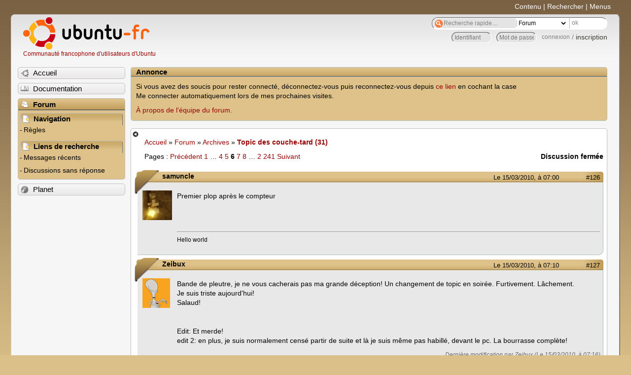

--- FILE ---
content_type: text/html; charset=utf-8
request_url: https://forum.ubuntu-fr.org/viewtopic.php?id=384652&p=6
body_size: 49479
content:

<!DOCTYPE html PUBLIC "-//W3C//DTD XHTML 1.0 Strict//EN" "http://www.w3.org/TR/xhtml1/DTD/xhtml1-strict.dtd">
<html xmlns="http://www.w3.org/1999/xhtml" xml:lang="fr" lang="fr" dir="ltr">
<head>
<meta http-equiv="Content-Type" content="text/html; charset=utf-8" />
<!---->
<title>Topic des couche-tard (31) (Page 6) / Archives / Forum Ubuntu-fr.org</title>
      
    <link rel="shortcut icon" href="//www-static.ubuntu-fr.org/theme2010/images/commun/ubuntu/icone.png"/>
          <link rel="stylesheet" media="screen" type="text/css" title="Design Ubuntu" href="//www-static.ubuntu-fr.org/theme2010/css/forum.css" />
    <link rel="stylesheet" media="screen" type="text/css" title="Design Ubuntu" href="//www-static.ubuntu-fr.org/theme2010/css/forum-ubuntu.css" />





<link rel="stylesheet" type="text/css" href="style/Ubuntu.css" />
    <script type="text/javascript" src="//www-static.ubuntu-fr.org/theme2010/js/common.js"></script> 
    <script type="text/javascript">
    var menu_hidden=0;
    </script>
    <script type="text/javascript" src="//www-static.ubuntu-fr.org/theme2010/js/menu.js"></script>
  
<!--[if lte IE 6]><script type="text/javascript" src="style/imports/minmax.js"></script><![endif]-->
<link rel="canonical" href="viewtopic.php?id=384652&amp;p=6" title="Page 6" />
<link rel="prev" href="viewtopic.php?id=384652&amp;p=5" title="Page 5" />
<link rel="next" href="viewtopic.php?id=384652&amp;p=7" title="Page 7" />
</head>

<body>
  <div id="accessibar">
    <a href="#main" tabindex="1">Contenu</a> | <a href="#qsearch__in" tabindex="2">Rechercher</a> | <a href="#navigation" tabindex="3">Menus</a>
  </div>
  <div id="punviewtopic">
    <div id="page">

      <div id="header">
        <div id="logo">
          <h1>Ubuntu-fr</h1>
          <a href="http://www.ubuntu-fr.org" title="Accueil">Communauté francophone d'utilisateurs d'Ubuntu</a>
        </div>

        <form action="search_ubuntufr.php" id="search">
          <fieldset>
            <input type="text" value="Recherche rapide...." id="qsearch__in" accesskey="f" name="q" title="[F]" size="34" />
            <select name="tsearch">
              <option value="wiki">Documentation</option>
              <option  value="forum" selected="selected">Forum</option>
              <option  value="planet" >Planet</option>
            </select>
            <input type="submit" value="ok" class="button" title="Chercher" />
          </fieldset>
        </form>

        <div id="brdwelcome" class="inbox">
			<form action="login.php?action=in" accept-charset="utf-8" id="login_top" method="post"><fieldset>
  <input type="hidden" name="form_sent" value="1" />
<input type="hidden" name="redirect_url" value="//forum.ubuntu-fr.org/viewtopic.php?id=384652&p=6" />
<input type="text" placeholder="Identifiant" required="required" title="Entrez votre identifiant" name="req_username" size="9" /><input type="password" placeholder="Mot de passe" required="required" title="Entrez votre mot de passe" name="req_password" size="9" /><input type="submit" value="connexion" id="connect" /> / <a href="register.php">inscription</a></fieldset></form>
			<div class="clearer"></div>
		</div>
 
        <div class="clearer"></div>
      </div>

      <div id="navigation">
        <ul>
          <li class="menu"><a id="menu-accueil" class="title" href="http://www.ubuntu-fr.org"><span>Accueil</span></a></li>
          <li class="menu"><a id="menu-doc" class="title" href="http://doc.ubuntu-fr.org" title="Documentation Ubuntu francophone"><span>Documentation</span></a></li>
          <li class="menu" id="active" >
            <a id="menu-forum" class="title" href="index.php" title="Index du forum"><span>Forum</span></a>
            <ul>
              <li class="cat">
                <h2>Navigation</h2>
                <div class="inbox">
			<ul>
				<li id="navrules"><a href="misc.php?action=rules" title="Charte du Forum Ubuntu-fr">Règles</a></li>
				<li id="navregister"><a href="register.php">Inscription</a></li>
				<li id="navlogin"><a href="login.php">Identification</a></li>
			</ul>
		</div>
              </li>
              
		<li class="cat"><h2>Liens de recherche</h2>
		<div id="brdmenu" class="inbox">
			<ul>
				<li><a href="search.php?action=show_24h" title="300 dernières discussions actives">Messages récents</a></li>
				<li><a href="search.php?action=show_unanswered" title="300 dernières discussions sans réponse">Discussions sans réponse</a></li>
			</ul>
		</div></li>
	
            </ul>
          </li>
          <li class="menu"><a id="menu-planet" class="title" href="http://planet.ubuntu-fr.org"><span>Planet</span></a></li>
        </ul>
        <div class="clearer"></div>
      </div>
    
      <div id="wrapper">
        <div id="announce" class="block">
	<div class="hd"><h2><span>Annonce</span></h2></div>
	<div class="box">
		<div id="announce-block" class="inbox">
			<div class="usercontent"><!--p><b>La documentation est malheureusement en panne au 1er janvier 2026.</b><br><b style="color:red;">Elle reste cependant accessible sur le miroir <a href="https://doc.xunga.org/">doc.xunga.org</a></b> (en lecture seule).</p-->
<p>Si vous avez des soucis pour rester connecté, déconnectez-vous puis reconnectez-vous depuis <a href='https://forum.ubuntu-fr.org/login.php'>ce lien</a> en cochant la case <br/>Me connecter automatiquement lors de mes prochaines visites.</p><p><a href='https://doc.ubuntu-fr.org/groupes/ubuntu-fr-forum'>À propos de l'équipe du forum.</a></p></div>
		</div>
	</div>
</div>
        <div id="main">
          <div id="hidemenu" title="Masquer le menu"></div><!--
	<div id="hidemenu"><a accesskey="z" title="Masquer le menu - AccessKey Z" href="javascript:switchMenuVisible()"><span>&nbsp;</span></a></div>-->
          <div class="linkst">
	<div class="inbox crumbsplus">
		<ul class="crumbs">
				<li><a href="http://www.ubuntu-fr.org" name="Accueil">Accueil</a></li>
				<li><span>»&#160;</span><a href="index.php">Forum</a></li>
				<li><span>»&#160;</span><a href="viewforum.php?id=7">Archives</a></li>
				<li><span>»&#160;</span><strong><a href="viewtopic.php?id=384652">Topic des couche-tard (31)</a></strong></li>
		</ul>
		<div class="pagepost">
			<p class="pagelink conl"><span class="pages-label">Pages&#160;: </span><a rel="prev" class="item1" href="viewtopic.php?id=384652&amp;p=5">Précédent</a> <a href="viewtopic.php?id=384652">1</a> <span class="spacer">…</span> <a href="viewtopic.php?id=384652&amp;p=4">4</a> <a href="viewtopic.php?id=384652&amp;p=5">5</a> <strong>6</strong> <a href="viewtopic.php?id=384652&amp;p=7">7</a> <a href="viewtopic.php?id=384652&amp;p=8">8</a> <span class="spacer">…</span> <a href="viewtopic.php?id=384652&amp;p=2241">2 241</a> <a rel="next" href="viewtopic.php?id=384652&amp;p=7">Suivant</a></p>
			<p class="postlink conr">Discussion fermée</p>
		</div>
		<div class="clearer"></div>
	</div>
</div>

<div id="p3339772" class="blockpost rowodd blockpost1">
	<h2><span><span class="conr">#126</span> <a href="viewtopic.php?pid=3339772#p3339772">Le 15/03/2010, à 07:00</a></span></h2>
	<div class="box">
		<div class="inbox">
			<div class="postbody">
				<div class="postleft">
					<dl>
						<dt><strong>samυncle</strong></dt>
												<dd class="postavatar"><img src="http://forum.ubuntu-fr.org/img/avatars/67335.png?m=1427778784" width="60" height="60" alt="" /></dd>
					</dl>
				</div>
				<div class="postright">
					<h3>Re&#160;: Topic des couche-tard (31)</h3>
					<div class="postmsg">
						<p>Premier plop après le compteur</p>
					</div>
					<div class="postsignature postmsg"><hr /><p>Hello world</p></div>
				</div>
			</div>
		</div>
		<div class="inbox">
			<div class="postfoot clearb">
				<div class="postfootleft"><p><span>Hors ligne</span></p></div>
			</div>
		</div>
	</div>
</div>

<div id="p3339774" class="blockpost roweven">
	<h2><span><span class="conr">#127</span> <a href="viewtopic.php?pid=3339774#p3339774">Le 15/03/2010, à 07:10</a></span></h2>
	<div class="box">
		<div class="inbox">
			<div class="postbody">
				<div class="postleft">
					<dl>
						<dt><strong>Zeibux</strong></dt>
												<dd class="postavatar"><img src="http://forum.ubuntu-fr.org/img/avatars/13214.png?m=1310129721" width="56" height="60" alt="" /></dd>
					</dl>
				</div>
				<div class="postright">
					<h3>Re&#160;: Topic des couche-tard (31)</h3>
					<div class="postmsg">
						<p>Bande de pleutre, je ne vous cacherais pas ma grande déception! Un changement de topic en soirée. Furtivement. Lâchement. <br />Je suis triste aujourd&#039;hui! <br />Salaud!</p><br /><p>Edit: Et merde!<br />edit 2: en plus, je suis normalement censé partir de suite et là je suis même pas habillé, devant le pc. La bourrasse complète!</p>
						<p class="postedit"><em>Dernière modification par Zeibux (Le 15/03/2010, à 07:16)</em></p>
					</div>
					<div class="postsignature postmsg"><hr /><p>Croix de bois croix de fer, si je mens, j&#039;me tape une bière <br />La Valeur sur, c&#039;est sur qu&#039;il avale!<br />je veux bien qu&#039;on pisse dans un violon, mais.. En rythme non d&#039;un chien! <br />[Mémoire virtuelle limitée] encrypté, et dans un format obscur, propriétaire et non documenté...</p></div>
				</div>
			</div>
		</div>
		<div class="inbox">
			<div class="postfoot clearb">
				<div class="postfootleft"><p><span>Hors ligne</span></p></div>
			</div>
		</div>
	</div>
</div>

<div id="p3339797" class="blockpost rowodd">
	<h2><span><span class="conr">#128</span> <a href="viewtopic.php?pid=3339797#p3339797">Le 15/03/2010, à 08:05</a></span></h2>
	<div class="box">
		<div class="inbox">
			<div class="postbody">
				<div class="postleft">
					<dl>
						<dt><strong>ArzhurB</strong></dt>
												<dd class="postavatar"><img src="http://forum.ubuntu-fr.org/img/avatars/134690.png?m=1340117196" width="60" height="60" alt="" /></dd>
					</dl>
				</div>
				<div class="postright">
					<h3>Re&#160;: Topic des couche-tard (31)</h3>
					<div class="postmsg">
						<p>Morning plop.</p>
					</div>
				</div>
			</div>
		</div>
		<div class="inbox">
			<div class="postfoot clearb">
				<div class="postfootleft"><p><span>Hors ligne</span></p></div>
			</div>
		</div>
	</div>
</div>

<div id="p3339801" class="blockpost roweven">
	<h2><span><span class="conr">#129</span> <a href="viewtopic.php?pid=3339801#p3339801">Le 15/03/2010, à 08:08</a></span></h2>
	<div class="box">
		<div class="inbox">
			<div class="postbody">
				<div class="postleft">
					<dl>
						<dt><strong>edge_one</strong></dt>
											</dl>
				</div>
				<div class="postright">
					<h3>Re&#160;: Topic des couche-tard (31)</h3>
					<div class="postmsg">
						<p>ça pique mes yeux!!!</p>
					</div>
				</div>
			</div>
		</div>
		<div class="inbox">
			<div class="postfoot clearb">
				<div class="postfootleft"></div>
			</div>
		</div>
	</div>
</div>

<div id="p3339810" class="blockpost rowodd">
	<h2><span><span class="conr">#130</span> <a href="viewtopic.php?pid=3339810#p3339810">Le 15/03/2010, à 08:16</a></span></h2>
	<div class="box">
		<div class="inbox">
			<div class="postbody">
				<div class="postleft">
					<dl>
						<dt><strong>Plonk</strong></dt>
											</dl>
				</div>
				<div class="postright">
					<h3>Re&#160;: Topic des couche-tard (31)</h3>
					<div class="postmsg">
						<p>ô0 page 6 déjà ?</p>
					</div>
				</div>
			</div>
		</div>
		<div class="inbox">
			<div class="postfoot clearb">
				<div class="postfootleft"></div>
			</div>
		</div>
	</div>
</div>

<div id="p3339889" class="blockpost roweven">
	<h2><span><span class="conr">#131</span> <a href="viewtopic.php?pid=3339889#p3339889">Le 15/03/2010, à 10:05</a></span></h2>
	<div class="box">
		<div class="inbox">
			<div class="postbody">
				<div class="postleft">
					<dl>
						<dt><strong>tshirtman</strong></dt>
												<dd class="postavatar"><img src="http://forum.ubuntu-fr.org/img/avatars/3980.png?m=1340055903" width="15" height="15" alt="" /></dd>
					</dl>
				</div>
				<div class="postright">
					<h3>Re&#160;: Topic des couche-tard (31)</h3>
					<div class="postmsg">
						<div class="quotebox"><cite>Pylade a écrit&#160;:</cite><blockquote><div><p>Beau travail.<br />Mais niveau jouabilité, c&#039;est aussi facile que l&#039;original ?</p></div></blockquote></div><p>y&#039;a encore du boulot sur pas mal de plan, c&#039;est une béta, c&#039;est jouable, l&#039;IA est un peu bête (elle sait pas traverser le niveau pour te courrir après et ne se sert pas de la plupart de ses mouvements) et le gameplay mérite encore du travail si on veux atteindre (ou dépasser, selon un de mes contributeurs bien plus entousiaste que productif) l&#039;original.</p><p>tests, remontés de&#160; bugs, suggestions, patchs et pizzas bienvenus! <img src="http://forum.ubuntu-fr.org/img/smilies/wink.png" width="15" height="15" alt="wink" /></p><div class="quotebox"><cite>Pylade a écrit&#160;:</cite><blockquote><div><div class="quotebox"><cite>tshirtman a écrit&#160;:</cite><blockquote><div><p>[youtube]http://www.youtube.com/watch?v=zk5LHuBqtTk[/youtube]</p></div></blockquote></div><p>Pourquoi avoir édité ? J&#039;appréciais bien juste le lien &gt;&lt;&#039;</p><p>&#039;fin bref.</p></div></blockquote></div><p>j&#039;ai pas édité, c&#039;est un nouveau post, le lien vers la vidéo est en bas de page 4 <img src="http://forum.ubuntu-fr.org/img/smilies/wink.png" width="15" height="15" alt="wink" />.</p><p>sinon je peux envoyer en plus grande qualité ce soir, c&#039;est vrai que de 22mo (original) à 11mo (hébergé sur pub.tshirtman.fr) j&#039;ai pa gagné tant que ça…</p><p>@rmy: oui c&#039;est très speed, les IA ont des règles de déplacement un peu brutales (t&#039;es à gauche? je vais à gauche) qui donnent des résultats un peu moche quand tu les croisent (elles te collent jusqu&#039;a ce que tu saute), je pourrais aussi ralentir le mouvement de caméra, mais j&#039;ai peur que ce soit galère ça, je ferais peut être juste la moyenne entre la position précédente et la nouvelle calculé à tout instant, ce sera moins brutal).</p><p>fin bon, y&#039;aura peut être une tarball voir un .deb dans la journée, histoire de sortir une béta… le projet a 2ans ce mois ci (je sais plus la date exacte).</p>
					</div>
					<div class="postsignature postmsg"><hr /><p><a href="http://blog.tshirtman.fr" rel="nofollow">Le blog de tshirtman, du python, du shell, du libre, et d&#039;autres choses.</a><br /><a href="http://raghnarockstar.unblog.fr" rel="nofollow">Mon petit frère écrit des trucs biens!</a><br /><a href="http://usf.tuxfamily.org/" rel="nofollow">Ultimate smash friends, un smash bros like, libre</a> <a href="http://launchpad.net/ultimate-smash-friends/0.1/0.1.6/+download/ultimate-smash-friends_0.1.6-1_all.deb" rel="nofollow">paquet natty!</a></p></div>
				</div>
			</div>
		</div>
		<div class="inbox">
			<div class="postfoot clearb">
				<div class="postfootleft"><p><span>Hors ligne</span></p></div>
			</div>
		</div>
	</div>
</div>

<div id="p3339951" class="blockpost rowodd">
	<h2><span><span class="conr">#132</span> <a href="viewtopic.php?pid=3339951#p3339951">Le 15/03/2010, à 10:50</a></span></h2>
	<div class="box">
		<div class="inbox">
			<div class="postbody">
				<div class="postleft">
					<dl>
						<dt><strong>Phoenix.</strong></dt>
												<dd class="postavatar"><img src="http://forum.ubuntu-fr.org/img/avatars/62950.png?m=1310129731" width="60" height="60" alt="" /></dd>
					</dl>
				</div>
				<div class="postright">
					<h3>Re&#160;: Topic des couche-tard (31)</h3>
					<div class="postmsg">
						<p><img src="http://forum.ubuntu-fr.org/img/smilies/mad.png" width="15" height="15" alt="mad" /></p>
					</div>
					<div class="postsignature postmsg"><hr /><p>KDE 4. Libère le Kikoolol qui est en toi!<br /><a href="http://phoenix001.perso.neuf.fr/InsanelyFreeBETA/" rel="nofollow">Mon site</a><br />GG Enorme! HH Oh secours! II Presque parfait! JJ Pas mal! KK Buggé! LL enfin du bon LTS!<br />Macbook pro 13&#039; i5. (La galère pour faire marcher le wifi sous NN dessous, d&#039;ailleurs. :(&#160; )</p></div>
				</div>
			</div>
		</div>
		<div class="inbox">
			<div class="postfoot clearb">
				<div class="postfootleft"><p><span>Hors ligne</span></p></div>
			</div>
		</div>
	</div>
</div>

<div id="p3340013" class="blockpost roweven">
	<h2><span><span class="conr">#133</span> <a href="viewtopic.php?pid=3340013#p3340013">Le 15/03/2010, à 11:30</a></span></h2>
	<div class="box">
		<div class="inbox">
			<div class="postbody">
				<div class="postleft">
					<dl>
						<dt><strong>helly</strong></dt>
												<dd class="postavatar"><img src="http://forum.ubuntu-fr.org/img/avatars/125909.gif?m=1310129721" width="60" height="60" alt="" /></dd>
					</dl>
				</div>
				<div class="postright">
					<h3>Re&#160;: Topic des couche-tard (31)</h3>
					<div class="postmsg">
						<p>@la gogole : ça y est l&#039;engin est posé ! j&#039;ai eu un peu de mal avec la machinerie mais c&#039;est bon <img src="http://forum.ubuntu-fr.org/img/smilies/smile.png" width="15" height="15" alt="smile" /><br />Ça devrait être ok dans 48h !<br />\o/</p>
					</div>
					<div class="postsignature postmsg"><hr /><p>Archlinux-wmii-dwb.<br /><span style="color: green">Un problème résolu ? Faites le savoir en mettant [résolu] à côté du titre de votre topic.</span><br /><span style="color: red">Un problème non résolu ? Faites le savoir en insultant ceux qui cherchent à vous aider.</span><br /><a href="http://coptere.dyndns.org/" rel="nofollow">Un site bleu</a> super remasterised©, un <a href="http://coptere.dyndns.org/wiki" rel="nofollow">wiki</a> cherchant des volontaires pour traduire un site.</p></div>
				</div>
			</div>
		</div>
		<div class="inbox">
			<div class="postfoot clearb">
				<div class="postfootleft"><p><span>Hors ligne</span></p></div>
			</div>
		</div>
	</div>
</div>

<div id="p3340029" class="blockpost rowodd">
	<h2><span><span class="conr">#134</span> <a href="viewtopic.php?pid=3340029#p3340029">Le 15/03/2010, à 11:38</a></span></h2>
	<div class="box">
		<div class="inbox">
			<div class="postbody">
				<div class="postleft">
					<dl>
						<dt><strong>rmy</strong></dt>
												<dd class="postavatar"><img src="http://forum.ubuntu-fr.org/img/avatars/20551.png?m=1310129725" width="60" height="60" alt="" /></dd>
					</dl>
				</div>
				<div class="postright">
					<h3>Re&#160;: Topic des couche-tard (31)</h3>
					<div class="postmsg">
						<div class="quotebox"><cite>compteur-couche-tards a écrit&#160;:</cite><blockquote><div><p>1) 6676&#160; &#160; Tshirtman<br />2) 6667&#160; &#160; Rmy</p></div></blockquote></div><p>C&#039;est beau ...</p><p>En plus, j&#039;ai habité 25 ans dans le &quot;76&quot;. Et depuis 8 ans je suis dans le &quot;67&quot;.</p>
					</div>
					<div class="postsignature postmsg"><hr /><p>récupération de données: <a href="./viewtopic.php?id=92840" rel="nofollow">vrac</a>–<a href="./viewtopic.php?id=447877" rel="nofollow">topic unique</a>–<a href="http://www.diskcard.fr" rel="nofollow">mon site pro pour les particuliers : www.diskcard.fr</a>– Je recycle volontiers tous vos disques durs HS (ou pas).<br /><a href="http://www.vodata.fr" rel="nofollow">Le site pro pour les pros, spécialiste recupération de données RAID, NAS et serveurs: www.vodata.fr</a></p></div>
				</div>
			</div>
		</div>
		<div class="inbox">
			<div class="postfoot clearb">
				<div class="postfootleft"><p><span>Hors ligne</span></p></div>
			</div>
		</div>
	</div>
</div>

<div id="p3340032" class="blockpost roweven">
	<h2><span><span class="conr">#135</span> <a href="viewtopic.php?pid=3340032#p3340032">Le 15/03/2010, à 11:39</a></span></h2>
	<div class="box">
		<div class="inbox">
			<div class="postbody">
				<div class="postleft">
					<dl>
						<dt><strong>cm-t</strong></dt>
												<dd class="postavatar"><img src="http://forum.ubuntu-fr.org/img/avatars/86946.png?m=1340063258" width="60" height="60" alt="" /></dd>
					</dl>
				</div>
				<div class="postright">
					<h3>Re&#160;: Topic des couche-tard (31)</h3>
					<div class="postmsg">
						<p>c&#039;est :devil: tou ces 6, même sur la page 6 <img src="http://forum.ubuntu-fr.org/img/smilies/big_smile.png" width="15" height="15" alt="big_smile" /></p>
					</div>
					<div class="postsignature postmsg"><hr /><p><a href="http://reddit.com/r/ubuntufr/" rel="nofollow">Actu Ubuntu</a>&#160; &#160; &#160; &#160; &#160; &#160; <span style="color: blue">☺/</span><br /><a href="./viewtopic.php?pid=8542631" rel="nofollow">Pauses Ubuntu</a> sur Paris&#160; &#160; &#160; &#160; &#160; &#160; \_&lt; -t<br />[<strong>(π)</strong>] <a href="https://don.laquadrature.net" rel="nofollow">La Quadrature du net</a></p></div>
				</div>
			</div>
		</div>
		<div class="inbox">
			<div class="postfoot clearb">
				<div class="postfootleft"><p><span>Hors ligne</span></p></div>
			</div>
		</div>
	</div>
</div>

<div id="p3340043" class="blockpost rowodd">
	<h2><span><span class="conr">#136</span> <a href="viewtopic.php?pid=3340043#p3340043">Le 15/03/2010, à 11:46</a></span></h2>
	<div class="box">
		<div class="inbox">
			<div class="postbody">
				<div class="postleft">
					<dl>
						<dt><strong>helly</strong></dt>
												<dd class="postavatar"><img src="http://forum.ubuntu-fr.org/img/avatars/125909.gif?m=1310129721" width="60" height="60" alt="" /></dd>
					</dl>
				</div>
				<div class="postright">
					<h3>Re&#160;: Topic des couche-tard (31)</h3>
					<div class="postmsg">
						<div class="quotebox"><cite>rmy a écrit&#160;:</cite><blockquote><div><div class="quotebox"><cite>compteur-couche-tards a écrit&#160;:</cite><blockquote><div><p>1) 6676&#160; &#160; Tshirtman<br />2) 6667&#160; &#160; Rmy</p></div></blockquote></div><p>C&#039;est beau ...</p><p>En plus, j&#039;ai habité 25 ans dans le &quot;76&quot;. Et depuis 8 ans je suis dans le &quot;67&quot;.</p></div></blockquote></div><p>et tman habite dans le 66 et à 76ans?</p>
					</div>
					<div class="postsignature postmsg"><hr /><p>Archlinux-wmii-dwb.<br /><span style="color: green">Un problème résolu ? Faites le savoir en mettant [résolu] à côté du titre de votre topic.</span><br /><span style="color: red">Un problème non résolu ? Faites le savoir en insultant ceux qui cherchent à vous aider.</span><br /><a href="http://coptere.dyndns.org/" rel="nofollow">Un site bleu</a> super remasterised©, un <a href="http://coptere.dyndns.org/wiki" rel="nofollow">wiki</a> cherchant des volontaires pour traduire un site.</p></div>
				</div>
			</div>
		</div>
		<div class="inbox">
			<div class="postfoot clearb">
				<div class="postfootleft"><p><span>Hors ligne</span></p></div>
			</div>
		</div>
	</div>
</div>

<div id="p3340046" class="blockpost roweven">
	<h2><span><span class="conr">#137</span> <a href="viewtopic.php?pid=3340046#p3340046">Le 15/03/2010, à 11:49</a></span></h2>
	<div class="box">
		<div class="inbox">
			<div class="postbody">
				<div class="postleft">
					<dl>
						<dt><strong>tshirtman</strong></dt>
												<dd class="postavatar"><img src="http://forum.ubuntu-fr.org/img/avatars/3980.png?m=1340055903" width="15" height="15" alt="" /></dd>
					</dl>
				</div>
				<div class="postright">
					<h3>Re&#160;: Topic des couche-tard (31)</h3>
					<div class="postmsg">
						<div class="quotebox"><cite>helly a écrit&#160;:</cite><blockquote><div><div class="quotebox"><cite>rmy a écrit&#160;:</cite><blockquote><div><div class="quotebox"><cite>compteur-couche-tards a écrit&#160;:</cite><blockquote><div><p>1) 6676&#160; &#160; Tshirtman<br />2) 6667&#160; &#160; Rmy</p></div></blockquote></div><p>C&#039;est beau ...</p><p>En plus, j&#039;ai habité 25 ans dans le &quot;76&quot;. Et depuis 8 ans je suis dans le &quot;67&quot;.</p></div></blockquote></div><p>et tman habite dans le 66 et à 76ans?</p></div></blockquote></div><p>@rmy <img src="http://forum.ubuntu-fr.org/img/smilies/smile.png" width="15" height="15" alt="smile" />.</p><p>@helly: presque xD j&#039;ai 25 ans et j&#039;ai habité 6ans dans le 07 (ok, environ, et j&#039;y suis revenus après).</p><p>edit: http://twitgoo.com/kozzm \o/</p>
						<p class="postedit"><em>Dernière modification par tshirtman (Le 15/03/2010, à 11:49)</em></p>
					</div>
					<div class="postsignature postmsg"><hr /><p><a href="http://blog.tshirtman.fr" rel="nofollow">Le blog de tshirtman, du python, du shell, du libre, et d&#039;autres choses.</a><br /><a href="http://raghnarockstar.unblog.fr" rel="nofollow">Mon petit frère écrit des trucs biens!</a><br /><a href="http://usf.tuxfamily.org/" rel="nofollow">Ultimate smash friends, un smash bros like, libre</a> <a href="http://launchpad.net/ultimate-smash-friends/0.1/0.1.6/+download/ultimate-smash-friends_0.1.6-1_all.deb" rel="nofollow">paquet natty!</a></p></div>
				</div>
			</div>
		</div>
		<div class="inbox">
			<div class="postfoot clearb">
				<div class="postfootleft"><p><span>Hors ligne</span></p></div>
			</div>
		</div>
	</div>
</div>

<div id="p3340057" class="blockpost rowodd">
	<h2><span><span class="conr">#138</span> <a href="viewtopic.php?pid=3340057#p3340057">Le 15/03/2010, à 11:55</a></span></h2>
	<div class="box">
		<div class="inbox">
			<div class="postbody">
				<div class="postleft">
					<dl>
						<dt><strong>helly</strong></dt>
												<dd class="postavatar"><img src="http://forum.ubuntu-fr.org/img/avatars/125909.gif?m=1310129721" width="60" height="60" alt="" /></dd>
					</dl>
				</div>
				<div class="postright">
					<h3>Re&#160;: Topic des couche-tard (31)</h3>
					<div class="postmsg">
						<p>/me va dépecer une vache pour midi <img src="http://forum.ubuntu-fr.org/img/smilies/smile.png" width="15" height="15" alt="smile" /></p>
					</div>
					<div class="postsignature postmsg"><hr /><p>Archlinux-wmii-dwb.<br /><span style="color: green">Un problème résolu ? Faites le savoir en mettant [résolu] à côté du titre de votre topic.</span><br /><span style="color: red">Un problème non résolu ? Faites le savoir en insultant ceux qui cherchent à vous aider.</span><br /><a href="http://coptere.dyndns.org/" rel="nofollow">Un site bleu</a> super remasterised©, un <a href="http://coptere.dyndns.org/wiki" rel="nofollow">wiki</a> cherchant des volontaires pour traduire un site.</p></div>
				</div>
			</div>
		</div>
		<div class="inbox">
			<div class="postfoot clearb">
				<div class="postfootleft"><p><span>Hors ligne</span></p></div>
			</div>
		</div>
	</div>
</div>

<div id="p3340122" class="blockpost roweven">
	<h2><span><span class="conr">#139</span> <a href="viewtopic.php?pid=3340122#p3340122">Le 15/03/2010, à 12:27</a></span></h2>
	<div class="box">
		<div class="inbox">
			<div class="postbody">
				<div class="postleft">
					<dl>
						<dt><strong>kinouchou</strong></dt>
											</dl>
				</div>
				<div class="postright">
					<h3>Re&#160;: Topic des couche-tard (31)</h3>
					<div class="postmsg">
						<div class="quotebox"><cite>She0gorath a écrit&#160;:</cite><blockquote><div><p>Vu que je suis pas sûr si un edit. compte, je re-plop.</p></div></blockquote></div><p>les édits comptent j&#039;en ai usé et abusé</p>
					</div>
				</div>
			</div>
		</div>
		<div class="inbox">
			<div class="postfoot clearb">
				<div class="postfootleft"></div>
			</div>
		</div>
	</div>
</div>

<div id="p3340133" class="blockpost rowodd">
	<h2><span><span class="conr">#140</span> <a href="viewtopic.php?pid=3340133#p3340133">Le 15/03/2010, à 12:34</a></span></h2>
	<div class="box">
		<div class="inbox">
			<div class="postbody">
				<div class="postleft">
					<dl>
						<dt><strong>Mornagest</strong></dt>
												<dd class="postavatar"><img src="http://forum.ubuntu-fr.org/img/avatars/12853.png?m=1310129721" width="60" height="60" alt="" /></dd>
					</dl>
				</div>
				<div class="postright">
					<h3>Re&#160;: Topic des couche-tard (31)</h3>
					<div class="postmsg">
						<p>Purée, 19e... <img src="http://forum.ubuntu-fr.org/img/smilies/sad.png" width="15" height="15" alt="sad" />:(:(:(:(</p>
					</div>
					<div class="postsignature postmsg"><hr /><p><a href="https://doc.ubuntu-fr.org/" rel="nofollow">N&#039;oubliez pas de consulter la documentation pour vous donner un coup de main !</a><br />Merci de modifier le premier message de votre sujet pour ajouter [Résolu] lorsque votre problème l&#039;est :)<br />Xubuntu 20.04 sur deux ordinateurs, zéro souci. Passez à <a href="https://doc.ubuntu-fr.org/xubuntu" rel="nofollow">Xubuntu</a> ;)</p></div>
				</div>
			</div>
		</div>
		<div class="inbox">
			<div class="postfoot clearb">
				<div class="postfootleft"><p><span>Hors ligne</span></p></div>
			</div>
		</div>
	</div>
</div>

<div id="p3340143" class="blockpost roweven">
	<h2><span><span class="conr">#141</span> <a href="viewtopic.php?pid=3340143#p3340143">Le 15/03/2010, à 12:40</a></span></h2>
	<div class="box">
		<div class="inbox">
			<div class="postbody">
				<div class="postleft">
					<dl>
						<dt><strong>Kanor</strong></dt>
												<dd class="postavatar"><img src="http://forum.ubuntu-fr.org/img/avatars/9765.jpg?m=1550702362" width="58" height="60" alt="" /></dd>
					</dl>
				</div>
				<div class="postright">
					<h3>Re&#160;: Topic des couche-tard (31)</h3>
					<div class="postmsg">
						<p>Il y a quand même des gros malades ici <img src="http://forum.ubuntu-fr.org/img/smilies/tongue.png" width="15" height="15" alt="tongue" /></p><p>mathieuI pas trop dure le partiel <img src="http://forum.ubuntu-fr.org/img/smilies/wink.png" width="15" height="15" alt="wink" /></p>
						<p class="postedit"><em>Dernière modification par Kanor (Le 15/03/2010, à 12:40)</em></p>
					</div>
					<div class="postsignature postmsg"><hr /><p><a href="http://kanorblog.wordpress.com/" rel="nofollow">Un blog avec du mordant</a><br /><a href="http://kanorblog.wordpress.com/2010/06/26/liste-de-bons-liens-pour-apprendre-python/" rel="nofollow">Liste de bons liens pour apprendre python et plus</a></p></div>
				</div>
			</div>
		</div>
		<div class="inbox">
			<div class="postfoot clearb">
				<div class="postfootleft"><p><span>Hors ligne</span></p></div>
			</div>
		</div>
	</div>
</div>

<div id="p3340233" class="blockpost rowodd">
	<h2><span><span class="conr">#142</span> <a href="viewtopic.php?pid=3340233#p3340233">Le 15/03/2010, à 13:24</a></span></h2>
	<div class="box">
		<div class="inbox">
			<div class="postbody">
				<div class="postleft">
					<dl>
						<dt><strong>tshirtman</strong></dt>
												<dd class="postavatar"><img src="http://forum.ubuntu-fr.org/img/avatars/3980.png?m=1340055903" width="15" height="15" alt="" /></dd>
					</dl>
				</div>
				<div class="postright">
					<h3>Re&#160;: Topic des couche-tard (31)</h3>
					<div class="postmsg">
						<div class="quotebox"><cite>kinouchou a écrit&#160;:</cite><blockquote><div><div class="quotebox"><cite>She0gorath a écrit&#160;:</cite><blockquote><div><p>Vu que je suis pas sûr si un edit. compte, je re-plop.</p></div></blockquote></div><p>les édits comptent j&#039;en ai usé et abusé</p></div></blockquote></div><p>difficile d&#039;en abuser, tu ne peut pas en faire compter plus que tes posts normaux, et seul le dernier sur un post compte…</p>
					</div>
					<div class="postsignature postmsg"><hr /><p><a href="http://blog.tshirtman.fr" rel="nofollow">Le blog de tshirtman, du python, du shell, du libre, et d&#039;autres choses.</a><br /><a href="http://raghnarockstar.unblog.fr" rel="nofollow">Mon petit frère écrit des trucs biens!</a><br /><a href="http://usf.tuxfamily.org/" rel="nofollow">Ultimate smash friends, un smash bros like, libre</a> <a href="http://launchpad.net/ultimate-smash-friends/0.1/0.1.6/+download/ultimate-smash-friends_0.1.6-1_all.deb" rel="nofollow">paquet natty!</a></p></div>
				</div>
			</div>
		</div>
		<div class="inbox">
			<div class="postfoot clearb">
				<div class="postfootleft"><p><span>Hors ligne</span></p></div>
			</div>
		</div>
	</div>
</div>

<div id="p3340276" class="blockpost roweven">
	<h2><span><span class="conr">#143</span> <a href="viewtopic.php?pid=3340276#p3340276">Le 15/03/2010, à 13:54</a></span></h2>
	<div class="box">
		<div class="inbox">
			<div class="postbody">
				<div class="postleft">
					<dl>
						<dt><strong>helly</strong></dt>
												<dd class="postavatar"><img src="http://forum.ubuntu-fr.org/img/avatars/125909.gif?m=1310129721" width="60" height="60" alt="" /></dd>
					</dl>
				</div>
				<div class="postright">
					<h3>Re&#160;: Topic des couche-tard (31)</h3>
					<div class="postmsg">
						<p>bof <img src="http://forum.ubuntu-fr.org/img/smilies/neutral.png" width="15" height="15" alt="neutral" /></p>
					</div>
					<div class="postsignature postmsg"><hr /><p>Archlinux-wmii-dwb.<br /><span style="color: green">Un problème résolu ? Faites le savoir en mettant [résolu] à côté du titre de votre topic.</span><br /><span style="color: red">Un problème non résolu ? Faites le savoir en insultant ceux qui cherchent à vous aider.</span><br /><a href="http://coptere.dyndns.org/" rel="nofollow">Un site bleu</a> super remasterised©, un <a href="http://coptere.dyndns.org/wiki" rel="nofollow">wiki</a> cherchant des volontaires pour traduire un site.</p></div>
				</div>
			</div>
		</div>
		<div class="inbox">
			<div class="postfoot clearb">
				<div class="postfootleft"><p><span>Hors ligne</span></p></div>
			</div>
		</div>
	</div>
</div>

<div id="p3340312" class="blockpost rowodd">
	<h2><span><span class="conr">#144</span> <a href="viewtopic.php?pid=3340312#p3340312">Le 15/03/2010, à 14:15</a></span></h2>
	<div class="box">
		<div class="inbox">
			<div class="postbody">
				<div class="postleft">
					<dl>
						<dt><strong>edge_one</strong></dt>
											</dl>
				</div>
				<div class="postright">
					<h3>Re&#160;: Topic des couche-tard (31)</h3>
					<div class="postmsg">
						<p>ils sont trop fort chez cdiscount: il m&#039;envoie un mail comme quoi mon colis est pris en charge par le transporteur... après que j&#039;ai l&#039;ai reçu. <img src="http://forum.ubuntu-fr.org/img/smilies/lol.png" width="15" height="15" alt="lol" /></p>
						<p class="postedit"><em>Dernière modification par edge_one (Le 15/03/2010, à 14:17)</em></p>
					</div>
				</div>
			</div>
		</div>
		<div class="inbox">
			<div class="postfoot clearb">
				<div class="postfootleft"></div>
			</div>
		</div>
	</div>
</div>

<div id="p3340327" class="blockpost roweven">
	<h2><span><span class="conr">#145</span> <a href="viewtopic.php?pid=3340327#p3340327">Le 15/03/2010, à 14:23</a></span></h2>
	<div class="box">
		<div class="inbox">
			<div class="postbody">
				<div class="postleft">
					<dl>
						<dt><strong>helly</strong></dt>
												<dd class="postavatar"><img src="http://forum.ubuntu-fr.org/img/avatars/125909.gif?m=1310129721" width="60" height="60" alt="" /></dd>
					</dl>
				</div>
				<div class="postright">
					<h3>Re&#160;: Topic des couche-tard (31)</h3>
					<div class="postmsg">
						<p>٦mon premier HDP du topic <img src="http://forum.ubuntu-fr.org/img/smilies/smile.png" width="15" height="15" alt="smile" /></p>
						<p class="postedit"><em>Dernière modification par helly (Le 15/03/2010, à 14:23)</em></p>
					</div>
					<div class="postsignature postmsg"><hr /><p>Archlinux-wmii-dwb.<br /><span style="color: green">Un problème résolu ? Faites le savoir en mettant [résolu] à côté du titre de votre topic.</span><br /><span style="color: red">Un problème non résolu ? Faites le savoir en insultant ceux qui cherchent à vous aider.</span><br /><a href="http://coptere.dyndns.org/" rel="nofollow">Un site bleu</a> super remasterised©, un <a href="http://coptere.dyndns.org/wiki" rel="nofollow">wiki</a> cherchant des volontaires pour traduire un site.</p></div>
				</div>
			</div>
		</div>
		<div class="inbox">
			<div class="postfoot clearb">
				<div class="postfootleft"><p><span>Hors ligne</span></p></div>
			</div>
		</div>
	</div>
</div>

<div id="p3340422" class="blockpost rowodd">
	<h2><span><span class="conr">#146</span> <a href="viewtopic.php?pid=3340422#p3340422">Le 15/03/2010, à 15:16</a></span></h2>
	<div class="box">
		<div class="inbox">
			<div class="postbody">
				<div class="postleft">
					<dl>
						<dt><strong>ArzhurB</strong></dt>
												<dd class="postavatar"><img src="http://forum.ubuntu-fr.org/img/avatars/134690.png?m=1340117196" width="60" height="60" alt="" /></dd>
					</dl>
				</div>
				<div class="postright">
					<h3>Re&#160;: Topic des couche-tard (31)</h3>
					<div class="postmsg">
						<p>Cdiscount, quelle arnaque <img src="http://forum.ubuntu-fr.org/img/smilies/mad.png" width="15" height="15" alt="mad" /> <img src="http://forum.ubuntu-fr.org/img/smilies/mad.png" width="15" height="15" alt="mad" /><br />Je commande une tour de 100 cd-t, ils m&#039;en envoient une de 25. Quand j&#039;envoie un mail pour me plaindre, ils me répondent qu&#039;ils n&#039;ont plus de tours de 100 et que je peux avoir un avoir &gt;&lt;</p>
					</div>
				</div>
			</div>
		</div>
		<div class="inbox">
			<div class="postfoot clearb">
				<div class="postfootleft"><p><span>Hors ligne</span></p></div>
			</div>
		</div>
	</div>
</div>

<div id="p3340424" class="blockpost roweven">
	<h2><span><span class="conr">#147</span> <a href="viewtopic.php?pid=3340424#p3340424">Le 15/03/2010, à 15:19</a></span></h2>
	<div class="box">
		<div class="inbox">
			<div class="postbody">
				<div class="postleft">
					<dl>
						<dt><strong>cm-t</strong></dt>
												<dd class="postavatar"><img src="http://forum.ubuntu-fr.org/img/avatars/86946.png?m=1340063258" width="60" height="60" alt="" /></dd>
					</dl>
				</div>
				<div class="postright">
					<h3>Re&#160;: Topic des couche-tard (31)</h3>
					<div class="postmsg">
						<p>et en plus tu paye une taxe pour les droits d&#039;auteur, alors que tu voulais graver du GPL :&lt; <br />c&#039;est pire qu&#039;hadaubepi</p>
					</div>
					<div class="postsignature postmsg"><hr /><p><a href="http://reddit.com/r/ubuntufr/" rel="nofollow">Actu Ubuntu</a>&#160; &#160; &#160; &#160; &#160; &#160; <span style="color: blue">☺/</span><br /><a href="./viewtopic.php?pid=8542631" rel="nofollow">Pauses Ubuntu</a> sur Paris&#160; &#160; &#160; &#160; &#160; &#160; \_&lt; -t<br />[<strong>(π)</strong>] <a href="https://don.laquadrature.net" rel="nofollow">La Quadrature du net</a></p></div>
				</div>
			</div>
		</div>
		<div class="inbox">
			<div class="postfoot clearb">
				<div class="postfootleft"><p><span>Hors ligne</span></p></div>
			</div>
		</div>
	</div>
</div>

<div id="p3340425" class="blockpost rowodd">
	<h2><span><span class="conr">#148</span> <a href="viewtopic.php?pid=3340425#p3340425">Le 15/03/2010, à 15:19</a></span></h2>
	<div class="box">
		<div class="inbox">
			<div class="postbody">
				<div class="postleft">
					<dl>
						<dt><strong>helly</strong></dt>
												<dd class="postavatar"><img src="http://forum.ubuntu-fr.org/img/avatars/125909.gif?m=1310129721" width="60" height="60" alt="" /></dd>
					</dl>
				</div>
				<div class="postright">
					<h3>Re&#160;: Topic des couche-tard (31)</h3>
					<div class="postmsg">
						<p>Z&#039;ont remboursé ?</p>
					</div>
					<div class="postsignature postmsg"><hr /><p>Archlinux-wmii-dwb.<br /><span style="color: green">Un problème résolu ? Faites le savoir en mettant [résolu] à côté du titre de votre topic.</span><br /><span style="color: red">Un problème non résolu ? Faites le savoir en insultant ceux qui cherchent à vous aider.</span><br /><a href="http://coptere.dyndns.org/" rel="nofollow">Un site bleu</a> super remasterised©, un <a href="http://coptere.dyndns.org/wiki" rel="nofollow">wiki</a> cherchant des volontaires pour traduire un site.</p></div>
				</div>
			</div>
		</div>
		<div class="inbox">
			<div class="postfoot clearb">
				<div class="postfootleft"><p><span>Hors ligne</span></p></div>
			</div>
		</div>
	</div>
</div>

<div id="p3340464" class="blockpost roweven">
	<h2><span><span class="conr">#149</span> <a href="viewtopic.php?pid=3340464#p3340464">Le 15/03/2010, à 15:41</a></span></h2>
	<div class="box">
		<div class="inbox">
			<div class="postbody">
				<div class="postleft">
					<dl>
						<dt><strong>\\Ouranos//</strong></dt>
												<dd class="postavatar"><img src="http://forum.ubuntu-fr.org/img/avatars/66168.png?m=1310129731" width="60" height="60" alt="" /></dd>
					</dl>
				</div>
				<div class="postright">
					<h3>Re&#160;: Topic des couche-tard (31)</h3>
					<div class="postmsg">
						<p>Tiens, on a changé de topic ? <img src="http://forum.ubuntu-fr.org/img/smilies/yikes.png" width="15" height="15" alt="yikes" /></p><p>@switch(hurt) : Je peux pas lire les rss de ton blog, il me demande de s&#039;identifier (&quot;interdit aux lapins de garenne&quot;) <img src="http://forum.ubuntu-fr.org/img/smilies/mad.png" width="15" height="15" alt="mad" /></p>
					</div>
					<div class="postsignature postmsg"><hr /><p>Ubuntu facile, c&#039;est :<br />- Dire &quot;Bonjour&quot;<br />- Lire la <a href="http://doc.ubuntu-fr.org" rel="nofollow">doc</a> et les <a href="http://forum.ubuntu-fr.org/misc.php?action=rules" rel="nofollow">règles du forum</a> avant de poster. Savoir <a href="http://www.linux-france.org/article/these/smart-questions/smart-questions-fr.html" rel="nofollow">poser une question intelligemment</a>.<br />- Mettre des balises url autour des liens et un tiret à su.</p></div>
				</div>
			</div>
		</div>
		<div class="inbox">
			<div class="postfoot clearb">
				<div class="postfootleft"><p><span>Hors ligne</span></p></div>
			</div>
		</div>
	</div>
</div>

<div id="p3340514" class="blockpost rowodd">
	<h2><span><span class="conr">#150</span> <a href="viewtopic.php?pid=3340514#p3340514">Le 15/03/2010, à 16:04</a></span></h2>
	<div class="box">
		<div class="inbox">
			<div class="postbody">
				<div class="postleft">
					<dl>
						<dt><strong>ArzhurB</strong></dt>
												<dd class="postavatar"><img src="http://forum.ubuntu-fr.org/img/avatars/134690.png?m=1340117196" width="60" height="60" alt="" /></dd>
					</dl>
				</div>
				<div class="postright">
					<h3>Re&#160;: Topic des couche-tard (31)</h3>
					<div class="postmsg">
						<div class="quotebox"><cite>helly a écrit&#160;:</cite><blockquote><div><p>Z&#039;ont remboursé ?</p></div></blockquote></div><p>Nan, j&#039;ai eu le droit de commander autre chose de la même valeur chez eux <img src="http://forum.ubuntu-fr.org/img/smilies/hmm.png" width="15" height="15" alt="hmm" /></p>
					</div>
				</div>
			</div>
		</div>
		<div class="inbox">
			<div class="postfoot clearb">
				<div class="postfootleft"><p><span>Hors ligne</span></p></div>
			</div>
		</div>
	</div>
</div>

<div class="postlinksb">
	<div class="inbox crumbsplus">
		<div class="pagepost">
			<p class="pagelink conl"><span class="pages-label">Pages&#160;: </span><a rel="prev" class="item1" href="viewtopic.php?id=384652&amp;p=5">Précédent</a> <a href="viewtopic.php?id=384652">1</a> <span class="spacer">…</span> <a href="viewtopic.php?id=384652&amp;p=4">4</a> <a href="viewtopic.php?id=384652&amp;p=5">5</a> <strong>6</strong> <a href="viewtopic.php?id=384652&amp;p=7">7</a> <a href="viewtopic.php?id=384652&amp;p=8">8</a> <span class="spacer">…</span> <a href="viewtopic.php?id=384652&amp;p=2241">2 241</a> <a rel="next" href="viewtopic.php?id=384652&amp;p=7">Suivant</a></p>
			<p class="postlink conr">Discussion fermée</p>
		</div>
		<ul class="crumbs">
			<li><a href="index.php">Forum</a></li>
			<li><span>»&#160;</span><a href="viewforum.php?id=7">Archives</a></li>
			<li><span>»&#160;</span><strong><a href="viewtopic.php?id=384652">Topic des couche-tard (31)</a></strong></li>
		</ul>
		<div class="clearer"></div>
	</div>
</div>
        </div>

        <div id="footer">
          <div id="brdfooter" class="block">
	<h2><span>Pied de page des forums</span></h2>
	<div class="box">
		<div id="brdfooternav" class="inbox">
			<div class="conl">
				<form id="qjump" method="get" action="viewforum.php">
					<div><label><span>Atteindre<br /></span>
					<select name="id" onchange="window.location=('viewforum.php?id='+this.options[this.selectedIndex].value)">
						<optgroup label="Débuter avec Ubuntu">
							<option value="9">Questions et informations avant l&#039;installation</option>
							<option value="10">Installation d&#039;Ubuntu</option>
						</optgroup>
						<optgroup label="Configuration matérielle">
							<option value="27">Affichage et cartes graphiques</option>
							<option value="16">Accès internet et réseaux</option>
							<option value="79">Imprimantes et scanners</option>
							<option value="6">Autres types de matériel</option>
						</optgroup>
						<optgroup label="Utilisation générale">
							<option value="25">Installation de logiciels et changements de version</option>
							<option value="13">Bureautique et logiciels pour l&#039;internet et le réseau</option>
							<option value="17">Lecture et configuration multimédia</option>
							<option value="81">Création graphique, musicale et vidéo</option>
							<option value="40">Logiciels éducatifs</option>
							<option value="15">Jeux</option>
							<option value="78">Terminal, scripts et ligne de commande</option>
							<option value="65">Accessibilité</option>
							<option value="18">Autres logiciels et problèmes généraux</option>
							<option value="5">Archives</option>
						</optgroup>
						<optgroup label="Environnements">
							<option value="121">GNOME</option>
							<option value="66">KDE/Plasma</option>
							<option value="38">XFCE</option>
							<option value="101">LXQt / LXDE</option>
							<option value="201">Mate</option>
							<option value="204">Budgie</option>
							<option value="37">Unity</option>
							<option value="207">Cinnamon</option>
							<option value="41">Autres environnements et personnalisations d&#039;Ubuntu</option>
						</optgroup>
						<optgroup label="Utilisations avancées">
							<option value="51">Ubuntu en entreprise</option>
							<option value="28">Serveurs</option>
							<option value="63">Virtualisation et émulation</option>
							<option value="23">Trucs, astuces et scripts utiles</option>
							<option value="35">Développement et programmation</option>
							<option value="91">Sécurité</option>
							<option value="206">WSL - Ubuntu Core</option>
							<option value="131">Ubuntu Touch (smartphones et tablettes)</option>
							<option value="53">Version instable : 26.04 Resolute Raccoon</option>
						</optgroup>
						<optgroup label="Activités autour du libre">
							<option value="29">Événements</option>
							<option value="69">Vos développements libres</option>
							<option value="71">Vos sites sur le libre</option>
							<option value="73">Revendeurs libres</option>
						</optgroup>
						<optgroup label="Divers">
							<option value="42">Actualités autour du logiciel libre</option>
							<option value="21">À propos du site - Contribution(s)</option>
							<option value="171">Café Ubuntu</option>
						</optgroup>
						<optgroup label="Sous-forums">
							<option value="22">LiveCD/LiveUSB</option>
							<option value="7" selected="selected">Archives</option>
							<option value="205">NAS</option>
							<option value="181">Être ou ne pas être…?</option>
							<option value="111">Gnome2</option>
							<option value="82">WiFi</option>
							<option value="61">Wubi : installation dans Windows</option>
							<option value="4">Archive version instable</option>
							<option value="20">Autres architectures</option>
						</optgroup>
					</select></label>
					<input type="submit" value="Aller" accesskey="g" />
					</div>
				</form>
			</div>
			<div class="conr">
				<p id="poweredby">Propulsé par <a href="http://fluxbb.org/">FluxBB</a></p>
			</div>
			<div class="clearer"></div>
		</div>
	</div>
</div>
          <div class="end-box"><div><!-- Bottom corners --></div></div>
        </div>
      </div>

	    <div class="block-inner">

        <div class="content">
          <ul class="menu"><li class="leaf first contact"><a href="http://www.ubuntu-fr.org/contacts">Contact</a></li>
          </ul>
        </div>

        <div class="clearer"></div>
      </div>
    </div>
  </div>
  <!-- Inclusion du script pour les stats de Sp4rKy -->
  <!-- Piwik -->
<script type="text/javascript">
  var _paq = _paq || [];
  _paq.push(["setDomains", ["*.forum.ubuntu-fr.org","*.forum.ubuntu-fr.org"]]);
  _paq.push(['trackPageView']);
  _paq.push(['enableLinkTracking']);
  (function() {
    var u="//piwik.ubuntu-fr.org/";
    _paq.push(['setTrackerUrl', u+'piwik.php']);
    _paq.push(['setSiteId', 2]);
    var d=document, g=d.createElement('script'), s=d.getElementsByTagName('script')[0];
    g.type='text/javascript'; g.async=true; g.defer=true; g.src=u+'piwik.js'; s.parentNode.insertBefore(g,s);
  })();
</script>
<noscript><p><img src="//piwik.ubuntu-fr.org/piwik.php?idsite=2" style="border:0;" alt="" /></p></noscript>
<!-- End Piwik Code -->

</body>
</html>
